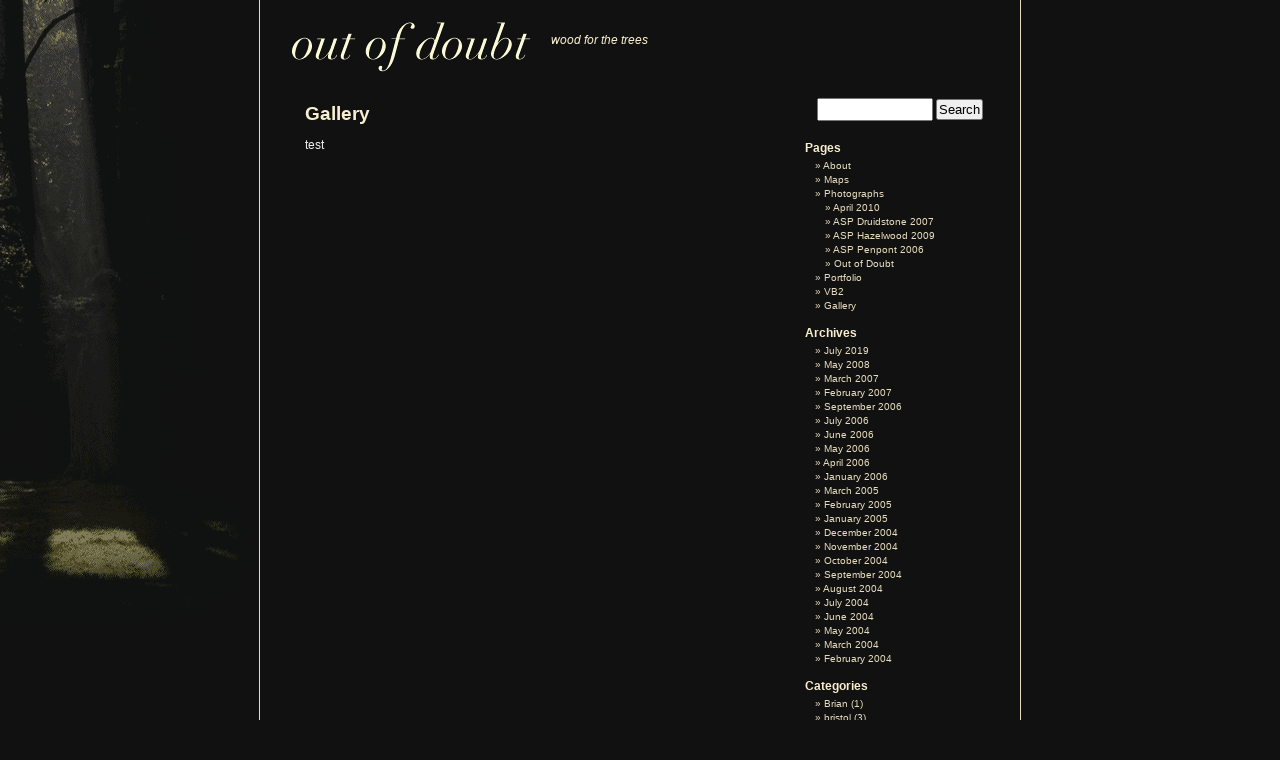

--- FILE ---
content_type: text/html; charset=UTF-8
request_url: https://outofdoubt.co.uk/gallery/
body_size: 6106
content:
<!DOCTYPE html PUBLIC "-//W3C//DTD XHTML 1.0 Transitional//EN" "http://www.w3.org/TR/xhtml1/DTD/xhtml1-transitional.dtd">
<html xmlns="http://www.w3.org/1999/xhtml" lang="en-GB">

<head profile="http://gmpg.org/xfn/11">
<meta http-equiv="Content-Type" content="text/html; charset=UTF-8" />

<title>out of doubt   &raquo; Gallery</title>

<meta name="generator" content="WordPress 6.6.4" /> <!-- leave this for stats -->

<link rel="stylesheet" href="https://outofdoubt.co.uk/wp-content/themes/outofdoubt_2008/style.css?=33" type="text/css" media="screen" />
<link rel="alternate" type="application/rss+xml" title="out of doubt RSS Feed" href="https://outofdoubt.co.uk/feed/" />
<link rel="pingback" href="https://outofdoubt.co.uk/xmlrpc.php" />
<!--<script async defer src="https://maps.googleapis.com/maps/api/js?key=ABQIAAAA2oNoyiUX6Dma7TQc47rbxBQYpcQVbRB5sowMxM3wc7KBCARLIBTLu6GoY8izEYIcNmeTeDAQMPh9Yw&callback=initMap"
  type="text/javascript"></script>-->
  

<style type="text/css" media="screen">


</style>

<meta name='robots' content='max-image-preview:large' />
<link rel='dns-prefetch' href='//ajax.googleapis.com' />
<link rel="alternate" type="application/rss+xml" title="out of doubt &raquo; Gallery Comments Feed" href="https://outofdoubt.co.uk/gallery/feed/" />
<script type="text/javascript">
/* <![CDATA[ */
window._wpemojiSettings = {"baseUrl":"https:\/\/s.w.org\/images\/core\/emoji\/15.0.3\/72x72\/","ext":".png","svgUrl":"https:\/\/s.w.org\/images\/core\/emoji\/15.0.3\/svg\/","svgExt":".svg","source":{"concatemoji":"https:\/\/outofdoubt.co.uk\/wp-includes\/js\/wp-emoji-release.min.js?ver=6.6.4"}};
/*! This file is auto-generated */
!function(i,n){var o,s,e;function c(e){try{var t={supportTests:e,timestamp:(new Date).valueOf()};sessionStorage.setItem(o,JSON.stringify(t))}catch(e){}}function p(e,t,n){e.clearRect(0,0,e.canvas.width,e.canvas.height),e.fillText(t,0,0);var t=new Uint32Array(e.getImageData(0,0,e.canvas.width,e.canvas.height).data),r=(e.clearRect(0,0,e.canvas.width,e.canvas.height),e.fillText(n,0,0),new Uint32Array(e.getImageData(0,0,e.canvas.width,e.canvas.height).data));return t.every(function(e,t){return e===r[t]})}function u(e,t,n){switch(t){case"flag":return n(e,"\ud83c\udff3\ufe0f\u200d\u26a7\ufe0f","\ud83c\udff3\ufe0f\u200b\u26a7\ufe0f")?!1:!n(e,"\ud83c\uddfa\ud83c\uddf3","\ud83c\uddfa\u200b\ud83c\uddf3")&&!n(e,"\ud83c\udff4\udb40\udc67\udb40\udc62\udb40\udc65\udb40\udc6e\udb40\udc67\udb40\udc7f","\ud83c\udff4\u200b\udb40\udc67\u200b\udb40\udc62\u200b\udb40\udc65\u200b\udb40\udc6e\u200b\udb40\udc67\u200b\udb40\udc7f");case"emoji":return!n(e,"\ud83d\udc26\u200d\u2b1b","\ud83d\udc26\u200b\u2b1b")}return!1}function f(e,t,n){var r="undefined"!=typeof WorkerGlobalScope&&self instanceof WorkerGlobalScope?new OffscreenCanvas(300,150):i.createElement("canvas"),a=r.getContext("2d",{willReadFrequently:!0}),o=(a.textBaseline="top",a.font="600 32px Arial",{});return e.forEach(function(e){o[e]=t(a,e,n)}),o}function t(e){var t=i.createElement("script");t.src=e,t.defer=!0,i.head.appendChild(t)}"undefined"!=typeof Promise&&(o="wpEmojiSettingsSupports",s=["flag","emoji"],n.supports={everything:!0,everythingExceptFlag:!0},e=new Promise(function(e){i.addEventListener("DOMContentLoaded",e,{once:!0})}),new Promise(function(t){var n=function(){try{var e=JSON.parse(sessionStorage.getItem(o));if("object"==typeof e&&"number"==typeof e.timestamp&&(new Date).valueOf()<e.timestamp+604800&&"object"==typeof e.supportTests)return e.supportTests}catch(e){}return null}();if(!n){if("undefined"!=typeof Worker&&"undefined"!=typeof OffscreenCanvas&&"undefined"!=typeof URL&&URL.createObjectURL&&"undefined"!=typeof Blob)try{var e="postMessage("+f.toString()+"("+[JSON.stringify(s),u.toString(),p.toString()].join(",")+"));",r=new Blob([e],{type:"text/javascript"}),a=new Worker(URL.createObjectURL(r),{name:"wpTestEmojiSupports"});return void(a.onmessage=function(e){c(n=e.data),a.terminate(),t(n)})}catch(e){}c(n=f(s,u,p))}t(n)}).then(function(e){for(var t in e)n.supports[t]=e[t],n.supports.everything=n.supports.everything&&n.supports[t],"flag"!==t&&(n.supports.everythingExceptFlag=n.supports.everythingExceptFlag&&n.supports[t]);n.supports.everythingExceptFlag=n.supports.everythingExceptFlag&&!n.supports.flag,n.DOMReady=!1,n.readyCallback=function(){n.DOMReady=!0}}).then(function(){return e}).then(function(){var e;n.supports.everything||(n.readyCallback(),(e=n.source||{}).concatemoji?t(e.concatemoji):e.wpemoji&&e.twemoji&&(t(e.twemoji),t(e.wpemoji)))}))}((window,document),window._wpemojiSettings);
/* ]]> */
</script>
<style id='wp-emoji-styles-inline-css' type='text/css'>

	img.wp-smiley, img.emoji {
		display: inline !important;
		border: none !important;
		box-shadow: none !important;
		height: 1em !important;
		width: 1em !important;
		margin: 0 0.07em !important;
		vertical-align: -0.1em !important;
		background: none !important;
		padding: 0 !important;
	}
</style>
<link rel='stylesheet' id='wp-block-library-css' href='https://outofdoubt.co.uk/wp-includes/css/dist/block-library/style.min.css?ver=6.6.4' type='text/css' media='all' />
<link rel='stylesheet' id='wp-components-css' href='https://outofdoubt.co.uk/wp-includes/css/dist/components/style.min.css?ver=6.6.4' type='text/css' media='all' />
<link rel='stylesheet' id='wp-preferences-css' href='https://outofdoubt.co.uk/wp-includes/css/dist/preferences/style.min.css?ver=6.6.4' type='text/css' media='all' />
<link rel='stylesheet' id='wp-block-editor-css' href='https://outofdoubt.co.uk/wp-includes/css/dist/block-editor/style.min.css?ver=6.6.4' type='text/css' media='all' />
<link rel='stylesheet' id='wp-reusable-blocks-css' href='https://outofdoubt.co.uk/wp-includes/css/dist/reusable-blocks/style.min.css?ver=6.6.4' type='text/css' media='all' />
<link rel='stylesheet' id='wp-patterns-css' href='https://outofdoubt.co.uk/wp-includes/css/dist/patterns/style.min.css?ver=6.6.4' type='text/css' media='all' />
<link rel='stylesheet' id='wp-editor-css' href='https://outofdoubt.co.uk/wp-includes/css/dist/editor/style.min.css?ver=6.6.4' type='text/css' media='all' />
<link rel='stylesheet' id='algori_360_image-cgb-style-css-css' href='https://outofdoubt.co.uk/wp-content/plugins/360-image/dist/blocks.style.build.css' type='text/css' media='all' />
<style id='classic-theme-styles-inline-css' type='text/css'>
/*! This file is auto-generated */
.wp-block-button__link{color:#fff;background-color:#32373c;border-radius:9999px;box-shadow:none;text-decoration:none;padding:calc(.667em + 2px) calc(1.333em + 2px);font-size:1.125em}.wp-block-file__button{background:#32373c;color:#fff;text-decoration:none}
</style>
<style id='global-styles-inline-css' type='text/css'>
:root{--wp--preset--aspect-ratio--square: 1;--wp--preset--aspect-ratio--4-3: 4/3;--wp--preset--aspect-ratio--3-4: 3/4;--wp--preset--aspect-ratio--3-2: 3/2;--wp--preset--aspect-ratio--2-3: 2/3;--wp--preset--aspect-ratio--16-9: 16/9;--wp--preset--aspect-ratio--9-16: 9/16;--wp--preset--color--black: #000000;--wp--preset--color--cyan-bluish-gray: #abb8c3;--wp--preset--color--white: #ffffff;--wp--preset--color--pale-pink: #f78da7;--wp--preset--color--vivid-red: #cf2e2e;--wp--preset--color--luminous-vivid-orange: #ff6900;--wp--preset--color--luminous-vivid-amber: #fcb900;--wp--preset--color--light-green-cyan: #7bdcb5;--wp--preset--color--vivid-green-cyan: #00d084;--wp--preset--color--pale-cyan-blue: #8ed1fc;--wp--preset--color--vivid-cyan-blue: #0693e3;--wp--preset--color--vivid-purple: #9b51e0;--wp--preset--gradient--vivid-cyan-blue-to-vivid-purple: linear-gradient(135deg,rgba(6,147,227,1) 0%,rgb(155,81,224) 100%);--wp--preset--gradient--light-green-cyan-to-vivid-green-cyan: linear-gradient(135deg,rgb(122,220,180) 0%,rgb(0,208,130) 100%);--wp--preset--gradient--luminous-vivid-amber-to-luminous-vivid-orange: linear-gradient(135deg,rgba(252,185,0,1) 0%,rgba(255,105,0,1) 100%);--wp--preset--gradient--luminous-vivid-orange-to-vivid-red: linear-gradient(135deg,rgba(255,105,0,1) 0%,rgb(207,46,46) 100%);--wp--preset--gradient--very-light-gray-to-cyan-bluish-gray: linear-gradient(135deg,rgb(238,238,238) 0%,rgb(169,184,195) 100%);--wp--preset--gradient--cool-to-warm-spectrum: linear-gradient(135deg,rgb(74,234,220) 0%,rgb(151,120,209) 20%,rgb(207,42,186) 40%,rgb(238,44,130) 60%,rgb(251,105,98) 80%,rgb(254,248,76) 100%);--wp--preset--gradient--blush-light-purple: linear-gradient(135deg,rgb(255,206,236) 0%,rgb(152,150,240) 100%);--wp--preset--gradient--blush-bordeaux: linear-gradient(135deg,rgb(254,205,165) 0%,rgb(254,45,45) 50%,rgb(107,0,62) 100%);--wp--preset--gradient--luminous-dusk: linear-gradient(135deg,rgb(255,203,112) 0%,rgb(199,81,192) 50%,rgb(65,88,208) 100%);--wp--preset--gradient--pale-ocean: linear-gradient(135deg,rgb(255,245,203) 0%,rgb(182,227,212) 50%,rgb(51,167,181) 100%);--wp--preset--gradient--electric-grass: linear-gradient(135deg,rgb(202,248,128) 0%,rgb(113,206,126) 100%);--wp--preset--gradient--midnight: linear-gradient(135deg,rgb(2,3,129) 0%,rgb(40,116,252) 100%);--wp--preset--font-size--small: 13px;--wp--preset--font-size--medium: 20px;--wp--preset--font-size--large: 36px;--wp--preset--font-size--x-large: 42px;--wp--preset--spacing--20: 0.44rem;--wp--preset--spacing--30: 0.67rem;--wp--preset--spacing--40: 1rem;--wp--preset--spacing--50: 1.5rem;--wp--preset--spacing--60: 2.25rem;--wp--preset--spacing--70: 3.38rem;--wp--preset--spacing--80: 5.06rem;--wp--preset--shadow--natural: 6px 6px 9px rgba(0, 0, 0, 0.2);--wp--preset--shadow--deep: 12px 12px 50px rgba(0, 0, 0, 0.4);--wp--preset--shadow--sharp: 6px 6px 0px rgba(0, 0, 0, 0.2);--wp--preset--shadow--outlined: 6px 6px 0px -3px rgba(255, 255, 255, 1), 6px 6px rgba(0, 0, 0, 1);--wp--preset--shadow--crisp: 6px 6px 0px rgba(0, 0, 0, 1);}:where(.is-layout-flex){gap: 0.5em;}:where(.is-layout-grid){gap: 0.5em;}body .is-layout-flex{display: flex;}.is-layout-flex{flex-wrap: wrap;align-items: center;}.is-layout-flex > :is(*, div){margin: 0;}body .is-layout-grid{display: grid;}.is-layout-grid > :is(*, div){margin: 0;}:where(.wp-block-columns.is-layout-flex){gap: 2em;}:where(.wp-block-columns.is-layout-grid){gap: 2em;}:where(.wp-block-post-template.is-layout-flex){gap: 1.25em;}:where(.wp-block-post-template.is-layout-grid){gap: 1.25em;}.has-black-color{color: var(--wp--preset--color--black) !important;}.has-cyan-bluish-gray-color{color: var(--wp--preset--color--cyan-bluish-gray) !important;}.has-white-color{color: var(--wp--preset--color--white) !important;}.has-pale-pink-color{color: var(--wp--preset--color--pale-pink) !important;}.has-vivid-red-color{color: var(--wp--preset--color--vivid-red) !important;}.has-luminous-vivid-orange-color{color: var(--wp--preset--color--luminous-vivid-orange) !important;}.has-luminous-vivid-amber-color{color: var(--wp--preset--color--luminous-vivid-amber) !important;}.has-light-green-cyan-color{color: var(--wp--preset--color--light-green-cyan) !important;}.has-vivid-green-cyan-color{color: var(--wp--preset--color--vivid-green-cyan) !important;}.has-pale-cyan-blue-color{color: var(--wp--preset--color--pale-cyan-blue) !important;}.has-vivid-cyan-blue-color{color: var(--wp--preset--color--vivid-cyan-blue) !important;}.has-vivid-purple-color{color: var(--wp--preset--color--vivid-purple) !important;}.has-black-background-color{background-color: var(--wp--preset--color--black) !important;}.has-cyan-bluish-gray-background-color{background-color: var(--wp--preset--color--cyan-bluish-gray) !important;}.has-white-background-color{background-color: var(--wp--preset--color--white) !important;}.has-pale-pink-background-color{background-color: var(--wp--preset--color--pale-pink) !important;}.has-vivid-red-background-color{background-color: var(--wp--preset--color--vivid-red) !important;}.has-luminous-vivid-orange-background-color{background-color: var(--wp--preset--color--luminous-vivid-orange) !important;}.has-luminous-vivid-amber-background-color{background-color: var(--wp--preset--color--luminous-vivid-amber) !important;}.has-light-green-cyan-background-color{background-color: var(--wp--preset--color--light-green-cyan) !important;}.has-vivid-green-cyan-background-color{background-color: var(--wp--preset--color--vivid-green-cyan) !important;}.has-pale-cyan-blue-background-color{background-color: var(--wp--preset--color--pale-cyan-blue) !important;}.has-vivid-cyan-blue-background-color{background-color: var(--wp--preset--color--vivid-cyan-blue) !important;}.has-vivid-purple-background-color{background-color: var(--wp--preset--color--vivid-purple) !important;}.has-black-border-color{border-color: var(--wp--preset--color--black) !important;}.has-cyan-bluish-gray-border-color{border-color: var(--wp--preset--color--cyan-bluish-gray) !important;}.has-white-border-color{border-color: var(--wp--preset--color--white) !important;}.has-pale-pink-border-color{border-color: var(--wp--preset--color--pale-pink) !important;}.has-vivid-red-border-color{border-color: var(--wp--preset--color--vivid-red) !important;}.has-luminous-vivid-orange-border-color{border-color: var(--wp--preset--color--luminous-vivid-orange) !important;}.has-luminous-vivid-amber-border-color{border-color: var(--wp--preset--color--luminous-vivid-amber) !important;}.has-light-green-cyan-border-color{border-color: var(--wp--preset--color--light-green-cyan) !important;}.has-vivid-green-cyan-border-color{border-color: var(--wp--preset--color--vivid-green-cyan) !important;}.has-pale-cyan-blue-border-color{border-color: var(--wp--preset--color--pale-cyan-blue) !important;}.has-vivid-cyan-blue-border-color{border-color: var(--wp--preset--color--vivid-cyan-blue) !important;}.has-vivid-purple-border-color{border-color: var(--wp--preset--color--vivid-purple) !important;}.has-vivid-cyan-blue-to-vivid-purple-gradient-background{background: var(--wp--preset--gradient--vivid-cyan-blue-to-vivid-purple) !important;}.has-light-green-cyan-to-vivid-green-cyan-gradient-background{background: var(--wp--preset--gradient--light-green-cyan-to-vivid-green-cyan) !important;}.has-luminous-vivid-amber-to-luminous-vivid-orange-gradient-background{background: var(--wp--preset--gradient--luminous-vivid-amber-to-luminous-vivid-orange) !important;}.has-luminous-vivid-orange-to-vivid-red-gradient-background{background: var(--wp--preset--gradient--luminous-vivid-orange-to-vivid-red) !important;}.has-very-light-gray-to-cyan-bluish-gray-gradient-background{background: var(--wp--preset--gradient--very-light-gray-to-cyan-bluish-gray) !important;}.has-cool-to-warm-spectrum-gradient-background{background: var(--wp--preset--gradient--cool-to-warm-spectrum) !important;}.has-blush-light-purple-gradient-background{background: var(--wp--preset--gradient--blush-light-purple) !important;}.has-blush-bordeaux-gradient-background{background: var(--wp--preset--gradient--blush-bordeaux) !important;}.has-luminous-dusk-gradient-background{background: var(--wp--preset--gradient--luminous-dusk) !important;}.has-pale-ocean-gradient-background{background: var(--wp--preset--gradient--pale-ocean) !important;}.has-electric-grass-gradient-background{background: var(--wp--preset--gradient--electric-grass) !important;}.has-midnight-gradient-background{background: var(--wp--preset--gradient--midnight) !important;}.has-small-font-size{font-size: var(--wp--preset--font-size--small) !important;}.has-medium-font-size{font-size: var(--wp--preset--font-size--medium) !important;}.has-large-font-size{font-size: var(--wp--preset--font-size--large) !important;}.has-x-large-font-size{font-size: var(--wp--preset--font-size--x-large) !important;}
:where(.wp-block-post-template.is-layout-flex){gap: 1.25em;}:where(.wp-block-post-template.is-layout-grid){gap: 1.25em;}
:where(.wp-block-columns.is-layout-flex){gap: 2em;}:where(.wp-block-columns.is-layout-grid){gap: 2em;}
:root :where(.wp-block-pullquote){font-size: 1.5em;line-height: 1.6;}
</style>
<script type="text/javascript" src="https://outofdoubt.co.uk/wp-content/plugins/360-image/dist/aframe-v1.0.4.min.js?ver=6.6.4" id="algori_360_image-cgb-a-frame-js-js"></script>
<script type="text/javascript" src="https://ajax.googleapis.com/ajax/libs/swfobject/2.2/swfobject.js?ver=2.2" id="swfobject-js"></script>

<script type="text/javascript" charset="utf-8">
	(function(){
		try {
			// Disabling SWFObject's Autohide feature
			if (typeof swfobject.switchOffAutoHideShow === "function") {
				swfobject.switchOffAutoHideShow();
			}
		} catch(e) {}
	})();
</script>
<link rel="https://api.w.org/" href="https://outofdoubt.co.uk/wp-json/" /><link rel="alternate" title="JSON" type="application/json" href="https://outofdoubt.co.uk/wp-json/wp/v2/pages/165" /><link rel="EditURI" type="application/rsd+xml" title="RSD" href="https://outofdoubt.co.uk/xmlrpc.php?rsd" />
<meta name="generator" content="WordPress 6.6.4" />
<link rel="canonical" href="https://outofdoubt.co.uk/gallery/" />
<link rel='shortlink' href='https://outofdoubt.co.uk/?p=165' />
<link rel="alternate" title="oEmbed (JSON)" type="application/json+oembed" href="https://outofdoubt.co.uk/wp-json/oembed/1.0/embed?url=https%3A%2F%2Foutofdoubt.co.uk%2Fgallery%2F" />
<link rel="alternate" title="oEmbed (XML)" type="text/xml+oembed" href="https://outofdoubt.co.uk/wp-json/oembed/1.0/embed?url=https%3A%2F%2Foutofdoubt.co.uk%2Fgallery%2F&#038;format=xml" />
<link id='MediaRSS' rel='alternate' type='application/rss+xml' title='NextGEN Gallery RSS Feed' href='https://outofdoubt.co.uk/wp-content/plugins/nextgen-gallery/src/Legacy/xml/media-rss.php' />
</head>
<body>
<div id="page">


<div id="header">
	<div id="headerimg">
		<h1><a href="https://outofdoubt.co.uk/">out of doubt</a></h1>
		<div class="description">wood for the trees</div>
	</div>
</div>
<hr />

	<div id="content" class="narrowcolumn">

				<div class="post" id="post-165">
		<h2>Gallery</h2>
			<div class="entry">
				<p>test</p>

				
			</div>
		</div>
				</div>

	<div id="sidebar">
		<ul>
						<li>
				<form method="get" id="searchform" action="https://outofdoubt.co.uk/">
<div><input type="text" value="" name="s" id="s" />
<input type="submit" id="searchsubmit" value="Search" />
</div>
</form>
			</li>

			<!-- Author information is disabled per default. Uncomment and fill in your details if you want to use it.
			<li><h2>Author</h2>
			<p>A little something about you, the author. Nothing lengthy, just an overview.</p>
			</li>
			-->

			
			<li class="pagenav"><h2>Pages</h2><ul><li class="page_item page-item-2"><a href="https://outofdoubt.co.uk/about/">About</a></li>
<li class="page_item page-item-3"><a href="https://outofdoubt.co.uk/maps/">Maps</a></li>
<li class="page_item page-item-25 page_item_has_children"><a href="https://outofdoubt.co.uk/photographs/">Photographs</a>
<ul class='children'>
	<li class="page_item page-item-206"><a href="https://outofdoubt.co.uk/photographs/april-2010/">April 2010</a></li>
	<li class="page_item page-item-64"><a href="https://outofdoubt.co.uk/photographs/asp-druidstone-2007/">ASP Druidstone 2007</a></li>
	<li class="page_item page-item-187"><a href="https://outofdoubt.co.uk/photographs/asp-hazelwood-2009/">ASP Hazelwood 2009</a></li>
	<li class="page_item page-item-32"><a href="https://outofdoubt.co.uk/photographs/asp-penpont-2006/">ASP Penpont 2006</a></li>
	<li class="page_item page-item-28"><a href="https://outofdoubt.co.uk/photographs/out-of-doubt/">Out of Doubt</a></li>
</ul>
</li>
<li class="page_item page-item-81"><a href="https://outofdoubt.co.uk/portfolio/">Portfolio</a></li>
<li class="page_item page-item-208"><a href="https://outofdoubt.co.uk/vb2/">VB2</a></li>
<li class="page_item page-item-165 current_page_item"><a href="https://outofdoubt.co.uk/gallery/" aria-current="page">Gallery</a></li>
</ul></li>
			<li><h2>Archives</h2>
				<ul>
					<li><a href='https://outofdoubt.co.uk/2019/07/'>July 2019</a></li>
	<li><a href='https://outofdoubt.co.uk/2008/05/'>May 2008</a></li>
	<li><a href='https://outofdoubt.co.uk/2007/03/'>March 2007</a></li>
	<li><a href='https://outofdoubt.co.uk/2007/02/'>February 2007</a></li>
	<li><a href='https://outofdoubt.co.uk/2006/09/'>September 2006</a></li>
	<li><a href='https://outofdoubt.co.uk/2006/07/'>July 2006</a></li>
	<li><a href='https://outofdoubt.co.uk/2006/06/'>June 2006</a></li>
	<li><a href='https://outofdoubt.co.uk/2006/05/'>May 2006</a></li>
	<li><a href='https://outofdoubt.co.uk/2006/04/'>April 2006</a></li>
	<li><a href='https://outofdoubt.co.uk/2006/01/'>January 2006</a></li>
	<li><a href='https://outofdoubt.co.uk/2005/03/'>March 2005</a></li>
	<li><a href='https://outofdoubt.co.uk/2005/02/'>February 2005</a></li>
	<li><a href='https://outofdoubt.co.uk/2005/01/'>January 2005</a></li>
	<li><a href='https://outofdoubt.co.uk/2004/12/'>December 2004</a></li>
	<li><a href='https://outofdoubt.co.uk/2004/11/'>November 2004</a></li>
	<li><a href='https://outofdoubt.co.uk/2004/10/'>October 2004</a></li>
	<li><a href='https://outofdoubt.co.uk/2004/09/'>September 2004</a></li>
	<li><a href='https://outofdoubt.co.uk/2004/08/'>August 2004</a></li>
	<li><a href='https://outofdoubt.co.uk/2004/07/'>July 2004</a></li>
	<li><a href='https://outofdoubt.co.uk/2004/06/'>June 2004</a></li>
	<li><a href='https://outofdoubt.co.uk/2004/05/'>May 2004</a></li>
	<li><a href='https://outofdoubt.co.uk/2004/03/'>March 2004</a></li>
	<li><a href='https://outofdoubt.co.uk/2004/02/'>February 2004</a></li>
				</ul>
			</li>

			<li class="categories"><h2>Categories</h2><ul>	<li class="cat-item cat-item-12"><a href="https://outofdoubt.co.uk/category/brian/">Brian</a> (1)
</li>
	<li class="cat-item cat-item-13"><a href="https://outofdoubt.co.uk/category/bristol/">bristol</a> (3)
</li>
	<li class="cat-item cat-item-10"><a href="https://outofdoubt.co.uk/category/devon/">Devon</a> (2)
</li>
	<li class="cat-item cat-item-6"><a href="https://outofdoubt.co.uk/category/exmoor/">Exmoor</a> (3)
</li>
	<li class="cat-item cat-item-15"><a href="https://outofdoubt.co.uk/category/hevy-devy/">Hevy Devy</a> (2)
</li>
	<li class="cat-item cat-item-11"><a href="https://outofdoubt.co.uk/category/pembrokeshire/">Pembrokeshire</a> (1)
</li>
	<li class="cat-item cat-item-16"><a href="https://outofdoubt.co.uk/category/photograph/">photograph</a> (1)
</li>
	<li class="cat-item cat-item-9"><a href="https://outofdoubt.co.uk/category/somerset/">Somerset</a> (2)
</li>
	<li class="cat-item cat-item-18"><a href="https://outofdoubt.co.uk/category/sorry-tales/">sorry tales</a> (12)
</li>
	<li class="cat-item cat-item-19"><a href="https://outofdoubt.co.uk/category/uri-for-stuff/">URI for stuff</a> (31)
</li>
	<li class="cat-item cat-item-5"><a href="https://outofdoubt.co.uk/category/vr/">VR</a> (6)
</li>
</ul></li>
							<li id="linkcat-8" class="linkcat"><h2>Other Places</h2>
	<ul class='xoxo blogroll'>
<li><a href="http://www.paulgroom.com">Paul Groom</a></li>
<li><a href="http://www.paulgroomphotography.com/">Paul Groom Photography</a></li>

	</ul>
</li>

				<li><h2>Meta</h2>
				<ul>
										<li><a href="https://outofdoubt.co.uk/wp-login.php">Log in</a></li>
					<li><a href="http://validator.w3.org/check/referer" title="This page validates as XHTML 1.0 Transitional">Valid <abbr title="eXtensible HyperText Markup Language">XHTML</abbr></a></li>
					<li><a href="http://gmpg.org/xfn/"><abbr title="XHTML Friends Network">XFN</abbr></a></li>
					<li><a href="http://wordpress.org/" title="Powered by WordPress, state-of-the-art semantic personal publishing platform.">WordPress</a></li>
									</ul>
				</li>
			
					</ul>
	</div>



<hr />
<div id="footer">
<!-- If you'd like to support WordPress, having the "powered by" link somewhere on your blog is the best way; it's our only promotion or advertising. -->
	<p>
		out of doubt is proudly powered by
		<a href="http://wordpress.org/">WordPress</a>
		<br /><a href="https://outofdoubt.co.uk/feed/">Entries (RSS)</a>
		and <a href="https://outofdoubt.co.uk/comments/feed/">Comments (RSS)</a>.
		<!-- 26 queries. 0.063 seconds. -->
	</p>
</div>
</div>

<!-- Gorgeous design by Michael Heilemann - http://binarybonsai.com/kubrick/ -->

		</body>
</html>
